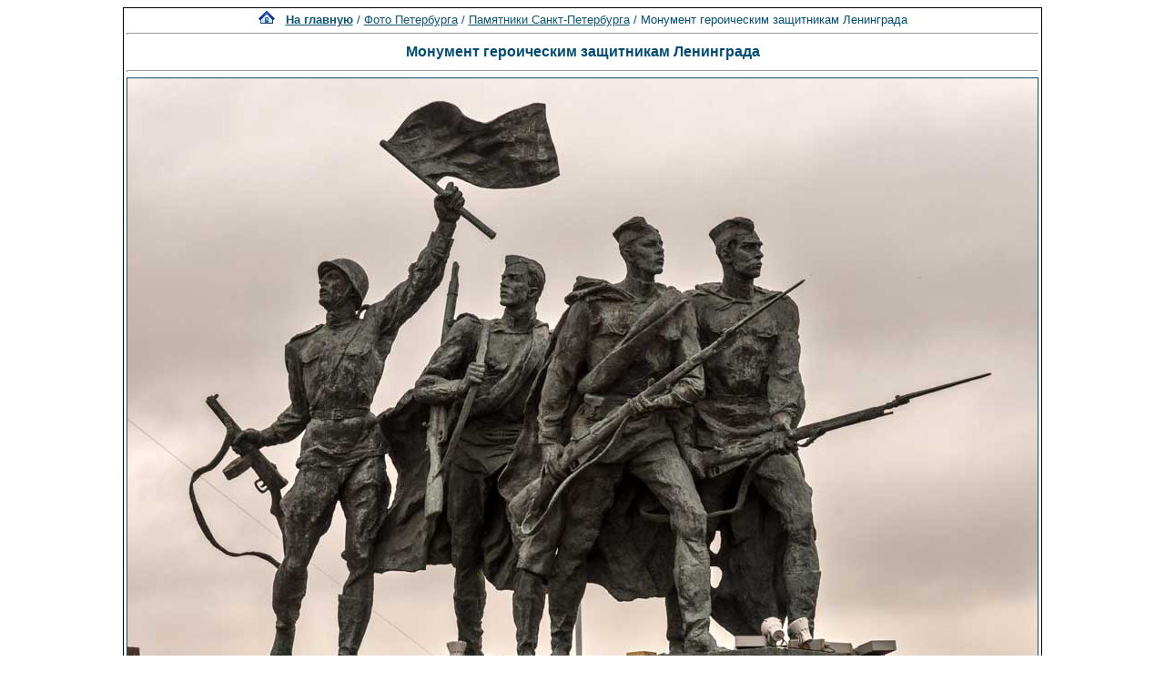

--- FILE ---
content_type: text/html; charset=utf-8
request_url: https://www.google.com/recaptcha/api2/aframe
body_size: 268
content:
<!DOCTYPE HTML><html><head><meta http-equiv="content-type" content="text/html; charset=UTF-8"></head><body><script nonce="qOSWXfrT1cXeAcYeR0qEXQ">/** Anti-fraud and anti-abuse applications only. See google.com/recaptcha */ try{var clients={'sodar':'https://pagead2.googlesyndication.com/pagead/sodar?'};window.addEventListener("message",function(a){try{if(a.source===window.parent){var b=JSON.parse(a.data);var c=clients[b['id']];if(c){var d=document.createElement('img');d.src=c+b['params']+'&rc='+(localStorage.getItem("rc::a")?sessionStorage.getItem("rc::b"):"");window.document.body.appendChild(d);sessionStorage.setItem("rc::e",parseInt(sessionStorage.getItem("rc::e")||0)+1);localStorage.setItem("rc::h",'1763947326786');}}}catch(b){}});window.parent.postMessage("_grecaptcha_ready", "*");}catch(b){}</script></body></html>

--- FILE ---
content_type: application/javascript;charset=utf-8
request_url: https://w.uptolike.com/widgets/v1/version.js?cb=cb__utl_cb_share_1763947324070913
body_size: 396
content:
cb__utl_cb_share_1763947324070913('1ea92d09c43527572b24fe052f11127b');